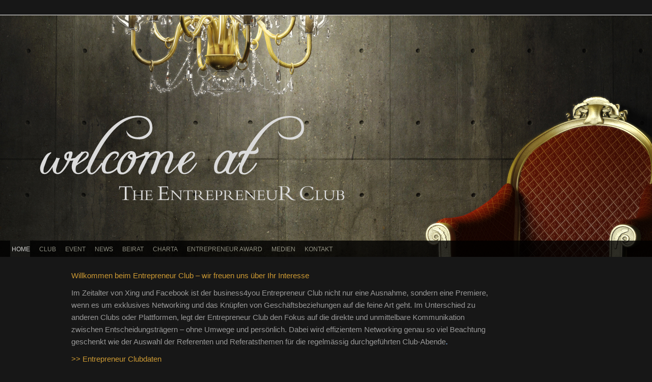

--- FILE ---
content_type: text/html; charset=utf-8
request_url: https://www.entrepreneurclub.ch/
body_size: 1864
content:
<?xml version="1.0" encoding="utf-8"?>
<!DOCTYPE html
     PUBLIC "-//W3C//DTD XHTML 1.0 Transitional//EN"
     "http://www.w3.org/TR/xhtml1/DTD/xhtml1-transitional.dtd">
<html xmlns="http://www.w3.org/1999/xhtml" xml:lang="de" lang="de">
<head>

<meta http-equiv="Content-Type" content="text/html; charset=utf-8" />
<!-- 
	This TYPO3 introduction package has been started at T3UXW09  
	        ===

	This website is powered by TYPO3 - inspiring people to share!
	TYPO3 is a free open source Content Management Framework initially created by Kasper Skaarhoj and licensed under GNU/GPL.
	TYPO3 is copyright 1998-2010 of Kasper Skaarhoj. Extensions are copyright of their respective owners.
	Information and contribution at http://typo3.com/ and http://typo3.org/
-->

<base href="https://www.entrepreneurclub.ch/" />
<link rel="shortcut icon" href="https://www.entrepreneurclub.ch/" type="directory" />
<link rel="icon" href="https://www.entrepreneurclub.ch/" type="directory" />
<title>ENTREPRENEUR CLUB: HOME</title>
<meta name="generator" content="TYPO3 4.4 CMS" />
<meta name="description" content="This TYPO3 Introduction Package helps you to get started with TYPO3. It provides a basic website setup with examples for the most used features. On top of that, this package contains many helpful comments and notes on how the system works" />
<meta name="author" content="T3UXW09 / typo3.org" />
<meta name="keywords" content="TYPO3, introduction package, install, demo site, example setup, content management, enterprise" />
<meta name="revisit" content="7" />
<meta name="copyright" content="typo3.org GPL" />

<link rel="stylesheet" type="text/css" href="typo3temp/stylesheet_451becb828.css?1547707610" media="all" />
<link rel="stylesheet" type="text/css" href="fileadmin/yaml/core/slim_base.css?1545291314" media="all" />
<link rel="stylesheet" type="text/css" href="fileadmin/default/templates/css/print.css?1545291334" media="print" />
<link rel="stylesheet" type="text/css" href="fileadmin/default/templates/css/jquery.lightbox-0.5.css?1545291334" media="all" />



<script src="typo3temp/javascript_b9328db19d.js?1547707610" type="text/javascript"></script>


<link rel="stylesheet" type="text/css" href="fileadmin/default/templates/css/main-style.css" />
<meta name="robots" content="index,follow" />
</head>
<body id="body-108">


<div id="outerWrap">
	<div id="top-menu" style="outline: 1px solid rgb(255, 255, 255);"></div>
	<div id="top-shadow"></div>
	
	<div id="header">
        <div id="logo" style="width: 50px">
        	<a href="fileadmin/default/templates/../../../index.php?id=1" class="slide" id="slideshow5"><img id="imgLogo" src="fileadmin/default/templates/images/logo.jpg" alt="Entrepreneur Club" /></a></a>
        </div>
        <div id="navigationFirstLevel">
            <div id="nav" class="lavaLamp">
                <ul><li class="selected"><a href="index.php?id=108"  >HOME</a></li><li><a href="index.php?id=2"  >CLUB</a></li><li><a href="index.php?id=95"  >EVENT</a></li><li><a href="index.php?id=4"  >NEWS</a></li><li><a href="index.php?id=51"  >BEIRAT</a></li><li><a href="index.php?id=109"  >CHARTA</a></li><li><a href="index.php?id=111"  >Entrepreneur Award</a></li><li><a href="index.php?id=112"  >Medien</a></li><li class="last"><a href="index.php?id=101"  >KONTAKT</a></li></ul>
            </div>
        </div>
   </div> <!-- End header -->
 
	<div id="contentWrap">
		<div id="main">
          	<div id="mainContent">
                 <div class="subcn"><!--TYPO3SEARCH_begin--><div id="c523" class="csc-default" ><div class="csc-header csc-header-n1"><h1 class="csc-firstHeader">Willkommen beim Entrepreneur Club – wir freuen uns über Ihr Interesse</h1></div><p style="color: rgb(153, 204, 255);"><span style="color: rgb(153, 153, 153);">Im Zeitalter von Xing und Facebook ist der business4you Entrepreneur Club nicht nur eine Ausnahme, sondern eine Premiere, wenn es um exklusives Networking und das Knüpfen von Geschäftsbeziehungen auf die feine Art geht. Im Unterschied zu anderen Clubs oder Plattformen, legt der Entrepreneur Club den Fokus auf die direkte und unmittelbare Kommunikation zwischen Entscheidungsträgern – ohne Umwege und persönlich. Dabei wird effizientem Networking genau so viel Beachtung geschenkt wie der Auswahl der Referenten und Referatsthemen für die regelmässig durchgeführten Club-Abende</span>.</p>
<p style="color: rgb(153, 204, 255);"> <a href="index.php?id=95" class="internal-link" ><span style="color: rgb(204, 153, 51);">&gt;&gt; Entrepreneur Clubdaten</span></a></p>
<p style="color: rgb(153, 204, 255);">&nbsp;</p>
<p><font color="#999999">25.10.2018 Restaurant Attisholz, Attisholzstrasse 3, 4533 Riedholz&nbsp;<br /></font><span style="color: rgb(153, 153, 153);">Thema: «Weltpolitische Abhängigkeiten und deren Einfluss auf die Schweizer Wirtschaft»</span></p><div><p><a href="index.php?id=95" class="internal-link" ><span style="color: rgb(204, 153, 51);">&gt;&gt; Weitere Informationen finden Sie hier</span></a></p></div></div><!--TYPO3SEARCH_end--></div>
            </div><!-- End main content -->
		</div> <!-- End main -->  
		
	</div> <!-- End content wrap --> 
	
	<div id="footer">
       <h3>Footer</h3>
       <div id="footerContent"><div class="footerFrame"><div id="c522" class="csc-default" ><p>&copy; 2012 powered by business4you</p></div></div></div>
   </div> 
       
</div>




</body>
</html>

--- FILE ---
content_type: text/css
request_url: https://www.entrepreneurclub.ch/fileadmin/yaml/core/slim_base.css?1545291314
body_size: 923
content:
@charset "UTF-8";

/* "Yet Another Multicolumn Layout" v3.2.1 (c) by Dirk Jesse (http://www.yaml.de)
* $Revision: 443 $ $Date: 2009-12-31 18:05:05 +0100 (Do, 31. Dez 2009) $ */
@media all {
	* {
		margin: 0;
		padding: 0
	}
	option {
		padding-left: 0.4em
	}
	select {
		padding: 1px
	}
	* html body * {
		overflow: visible
	}
	* html iframe,* html frame {
		overflow: auto
	}
	* html frameset {
		overflow: hidden
	}
	body {
		font-size: 100.01%;
		background: #fff;
		color: #000;
		text-align: left
	}
	div {
		outline: 0 none
	}
	fieldset,img {
		border: 0 solid
	}
	ul,ol,dl {
		margin: 0 0 1em 1em
	}
	li {
		line-height: 1.5em;
	}
	dt {
		font-weight: bold
	}
	dd {
		margin: 0 0 1em 0.8em
	}
	blockquote {
		margin: 0 0 1em 0.8em
	}
	blockquote:before,blockquote:after,q:before,q:after {
		content: ""
	}
	.clearfix:after {
		clear: both;
		content: ".";
		display: block;
		font-size: 0;
		height: 0;
		visibility: hidden
	}
	.clearfix {
		display: block
	}
	.floatbox {
		overflow: hidden
	}
	#ie_clearing {
		display: none
	}
	.skip,.hideme,.print {
		position: absolute;
		top: -32768px;
		left: -32768px
	}
	.skip:focus,.skip:active {
		position: static;
		top: 0;
		left: 0
	}
	#skiplinks {
		position: absolute;
		top: 0px;
		left: -32768px;
		z-index: 1000;
		width: 100%;
		margin: 0;
		padding: 0;
		list-style-type: none
	}
	#skiplinks a.skip:focus,#skiplinks a.skip:active {
		left: 32768px;
		outline: 0 none;
		position: absolute;
		width: 100%
	}
}

@media screen , projection {
	#header {
		position: relative
	}
	#topnav {
		text-align: right
	}
	#header #topnav {
		position: absolute;
		top: 10px;
		right: 10px
	}
	#col1 {
		float: left;
		width: 200px
	}
	#col2 {
		float: right;
		width: 200px
	}
	#col3 {
		width: auto;
		margin: 0 200px
	}
	#col1_content,#col2_content,#col3_content {
		position: relative
	}
	.subcolumns {
		width: 100%;
		overflow: hidden
	}
	.subcolumns_oldgecko {
		width: 100%;
		float: left
	}
	.c20l,.c25l,.c33l,.c40l,.c38l,.c50l,.c60l,.c62l,.c66l,.c75l,.c80l {
		float: left
	}
	.c20r,.c25r,.c33r,.c40r,.c38r,.c50r,.c60r,.c66r,.c62r,.c75r,.c80r {
		float: right;
		margin-left: -5px
	}
	.c20l,.c20r {
		width: 20%
	}
	.c40l,.c40r {
		width: 40%
	}
	.c60l,.c60r {
		width: 60%
	}
	.c80l,.c80r {
		width: 80%
	}
	.c25l,.c25r {
		width: 25%
	}
	.c33l,.c33r {
		width: 33.333%
	}
	.c50l,.c50r {
		width: 50%
	}
	.c66l,.c66r {
		width: 66.666%
	}
	.c75l,.c75r {
		width: 75%
	}
	.c38l,.c38r {
		width: 38.2%
	}
	.c62l,.c62r {
		width: 61.8%
	}
	.subc {
		padding: 0 0.5em
	}
	.subcl {
		padding: 0 1em 0 0
	}
	.subcr {
		padding: 0 0 0 1em
	}
	.equalize,.equalize .subcolumns {
		overflow: visible;
		display: table;
		table-layout: fixed
	}
	.equalize>div {
		display: table-cell;
		float: none;
		margin: 0;
		overflow: hidden;
		vertical-align: top
	}
}

@media print {
	.subcolumns>div,.floatbox {
		display: table;
		overflow: visible
	}
	.print {
		position: static;
		left: 0
	}
	.noprint {
		display: none !important
	}
}

--- FILE ---
content_type: text/css
request_url: https://www.entrepreneurclub.ch/fileadmin/default/templates/css/main-style.css
body_size: 3746
content:
@charset "UTF-8";

/*************************************/
	/* reset all browser default styling */
	/*************************************/
@import "reset-min.css";

/***************************************************************/
	/* import example.css for default styling of content elements  */
	/***************************************************************/
@import "example.css" all;

html {
	overflow-y: scroll;
}

/***************/ /* GRID LAYOUT */ /***************/
div#navigationAids,div#footer h3,div#navigationFirstLevel h2,div#navigationSecondLevel h2
	{
	display: none;
}

div#outerWrap {
	margin: 0 auto;
}

div#outerWrap div {
	text-align: left;
}

div#header {
	clear: both;
	display: block;
	height: 475px;
	min-width: 900px;
	overflow: hidden;
	position: relative;
	width: 100%;
}

div#main {
	overflow: hidden;
	height: auto;
	position: relative;
	text-align: left !important;
	top: -30px;
	width: 100%;
	z-index: 1;
}

div#footer {
	clear: both;
}

body.hideRightColumn div#main {
	width: 79%;
	float: left;
	position: relative;
}

body.hideLeftColumn div#main {
	width: 74% !important;
	float: left;
	position: relative;
}

body.hideRightAndLeftColumn div#main {
	width: 100%;
}

body.hideRightAndLeftColumn div#secondary,body.hideRightAndLeftColumn div#navigationSecondLevel
	{
	display: none;
}

body.hideRightAndLeftColumn div#contentWrap,body.hideLeftColumn div#contentWrap
	{
	background-image: none;
	background: #fff;
}

div#logospazionobile {
	float: right;
	margin-top: -20px;
	*margin-top: -40px;
	margin-right: -3px;
}

/*******************/ /* GENERAL PADDING */ /*******************/
div#secondayContent,div#navigationContent,div#footer {
	padding-left: 0px;
	margin: 0px;
}

div#navigationContent img {
	margin-bottom: 0px !important;
}

/**********************************************************/
	/* STYLING AND POSITIONING OF INDIVIDUAL GENERAL ELEMENTS */
	/**********************************************************/
body {
	background-color: #171717;
	color: #4F4335;
	font: 0.8em/1.5 "arial", sans-serif;
	min-height: 580px;
	left: 0;
	right: 0;
	top: 0;
}

html {
	    background: none repeat scroll 0 0 #171717;
}

strong {
	font-weight: bold;
}

div#contentWrap {
	clear: both;
	overflow: hidden;
	margin-top: 10px;
}

div#footer .footerFrame,div#footer .footerFrame-last {
	float: left;
	margin: 0 0 0 20px;
	font-size: 11px;
}

div#footerContent {
	
}

div#footer .footerFrame-last {
	width: 410px;
}

div#footer .footerFrame h4 {
	margin: 0 0 1em 0;
}

div#footer #licensebadge {
	margin-top: 3px;
	opacity: 0.3;
}

div#topMenu ul {
	color: #67879F;
}

div#outerWrap div#header div#topMenu ul li.selected a {
	color: #FFF !important;
}

div#topMenu,div#topMenu span {
	float: left;
	font-weight: bold;
	font-size: 10px;
}

div#nav ul {
	margin: 0 0 0 20px;
	*margin: 0 0 0 10px;
	/*width: 660px;*/
	height: 0px;
}

div#nav ul li {
	float: left;
	margin-right:15px;
	display: block;
}

div#nav ul li a.selected,div#nav ul li a.active {
	color: #FFB800;
}

div#nav ul li.selected,li.active {
	color: #000000;
	float: left;
	font-size: 12px;
	background-color: #181816;
}

div#nav ul li.selected a,li.active a {
	color: #FFF;
}

div#nav ul li.selected  ul li a {
	_text-indent: 5px;
	color: #999999 !important;
	float: left;
	font-size: 12px;
	font-weight: normal !important;
}

div#nav ul li a:hover {
	text-decoration: none;
	color: #CC9933;
}

div#nav ul li a {
	color: #A3A395;
	float: left;
	font-family: Arial;
	font-size: 9pt;
	height: 32px;
	line-height: 26pt;
	padding-left: 0 !important;
	position: relative;
	text-align: center;
	text-indent: 8px;
	text-transform: uppercase;
	z-index: 200;
	text-indent: 3px;
	width: 100%;
}

#nav div.background {
	background: none repeat scroll 0 0 #151515 !important;
	height: 32px;
	padding: 0 0 0 10px !important;
	position: absolute;
	visibility: hidden;
	z-index: 8;
}

#nav .background .left {
	background: none repeat scroll 0 0 #151515 !important;
	height: 25px;
	margin-right: 7px !important;
	padding-left: 6px !important;
}

/*****************************/ /* LINK COLORS AND TREATMENT */
	/*****************************/
a:link {
	color: #3c8dd9;
	text-decoration: none;
}

a:visited {
	color: #3c8dd9;
	text-decoration: none;
}

#inputButton {
	background: none repeat scroll 0 0 #FFFFFF;
	border: 0 none;
	color: #AECFE6;
	cursor: pointer;
	margin-top: -2px;
	padding-left: 5px;
}

div#footer a:link,div#footer a:visited {
	color: #646464;
	text-decoration: none;
}

div#footer a:hover {
	text-decoration: underline;
}

div#topMenu ul li a.selected {
	color: #FFF !important;
}

div#outerWrap div#header div#topMenu ul a {
	color: #67879F;
	font-size: 8px;
	padding-left: 1px;
}

div#breadcrumb a {
	color: #5d5d5d;
	margin: 0 4px;
}

div#breadcrumb span {
	margin: 0 4px;
}

div#header h1 a {
	color: #fff;
	text-decoration: none;
}

/******************/ /* FONT TREATMENT */ /******************/
div#mainContent {
	color: #FFF;
	float: left;
	font-family: Arial, Helvetica, sans-serif;
	font-size: 11pt;
	height: auto;
	font-weight: bold;
	line-height: 24px;
	margin: 45px 0 0 140px !important;
	text-align: left;
	width: 830px;
	min-height: 210px;
	line-height: 24px;
}

div#mainContent div.subcn #c523 p {
	/*color: #CC9933;*/
	color:white;
	font-size: 15px;
	font-weight: normal;
	margin: 0 0 10px;
}

div#mainContent div.subcn #c525 p {
	color: #CC9933;
	font-size: 15px;
	font-weight: normal;
	margin: 0 0 10px;
}

div#mainContent span.grundtext {
	color: #999999;
	font-weight: normal;
}

h1,h2,h3 {
	margin: 0.5em 0 1em 0;
	color: #5B5146;
}

h1 {
	font-size: 16px;
}

div#header h1 {
	color: #fff;
	font: 400% Georgia, "Times New Roman", Times, serif;
	color: #f2f2f2;
	margin-left: 20px;
	position: absolute;
	font-style: italic;
}

h2 {
	font-size: 130%;
}

h3 {
	font-size: 115%;
}

h4,h5 {
	font-size: 105%;
	font-weight:normal;
}

.csc-frame-frame1 {
	color: #353535;
}

 p {
	
    margin-bottom: 1px;
	color: #999999;
    font-weight: normal;
}

blockquote {
	margin: 1em 0 1em 2em;
	padding-left: 2em;
	border-left: 1px solid #ccc;
}

div#footer {
	/*background: none repeat scroll 0 0 #131313;*/
	background-color: #171717;
	background-repeat:repeat;
	color: #3A3A3A;
	float: left;
	font-family: Arial;
	font-size: 8pt;
	height:28px;
	min-width: 900px;
	position: relative;
	text-align: left;
	width: 100%;
}

div#footer .footerFrame p {
	float: left;
	font-size: 7pt;
	font-weight: 100;
	margin: 43px 10px 0 0;
	text-transform: uppercase;
	width: auto;
}

#top-menu {
	font-family: Arial;
	font-size: 8pt;
	height: 30px;
	min-width: 900px;
	position: relative;
	right: 0;
	text-transform: uppercase;
	top: -1px;
	width: 100%;
	z-index: 1000;
}

div#header div#logo a {
	position: absolute;
}

div#header div#logo a,div#logo img {
	height: auto !important;
	min-height: 475px;
	min-width: 1500px;
	width: 100% !important;
}

div#header div#logo {
	height: 475px;
	min-height: 475px;
	min-width: 900px;
	overflow: hidden;
	width: 100%;
}

/********************************/ /* INDEXED_SEARCH - BASIC STYLING */
	/********************************/
dt.item-crdate,dt.item-mtime,dt.item-path {
	font-weight: bold;
}

/***************************/ /* TT_NEWS - BASIC STYLING */
	/***************************/
.news-latest-item h3,.news-latest-item p {
	margin-bottom: 0;
}

.news-list-subheader p {
	display: inline;
}

.news-list-item {
	padding: .4em 0 1em;
	clear: both;
}

.news-list-container img {
	float: left;
	margin: 0 10px 10px 0;
}

.news-single-img {
	float: left;
	margin: 0 10px 10px 0;
}

.news-list-category {
	font-size: 90%;
}

/************************/ /* THEME COLOR OVERIDES */
	/************************/
.themeColorForeground {
	color: #4B1666;
}

.themeColorBackground {
	background-color: #4B1666 !important;
}

a:link,a:visited {
	color: #606060;
}

p a:link,p a:visited {
	color: #606060;
}

div#navigationFirstLevel {
	background: none repeat scroll 0 0 #000000;
	bottom: 0 !important;
	font-size: 12pt;
	height: 32px;
	margin-top: -32px;
	min-width: 900px;
	opacity: 0.8;
	overflow: hidden;
	position: absolute;
	width: 100%;
}

.textform {
	background-color: #CCC;
	color: #CCC;
}

#divlogout {
	border: 1px dotted #999999;
	color: #FF8527;
	font-weight: bold;
	padding: 20px;
	width: 300px;
	/*margin-top:-287px;*/
}

.btnlogin {
	float: right;
	padding-right: 331px;
	padding-top: 20px;
}

.btnloginlabel {
	background-image: url("../images/btnlogin.png");
	border: 0 none;
	color: #FFFFFF;
	cursor: pointer;
	font-family: Arial;
	font-size: 12px;
	font-weight: bold;
	height: 22px;
	padding-bottom: 7px;
	width: 72px;
}

.btnlogoutlabel {
	background-image: url("../images/btnlogin.png");
	border: 0 none;
	color: #FFFFFF;
	cursor: pointer;
	font-family: Arial;
	font-size: 12px;
	font-weight: bold;
	height: 22px;
	padding-bottom: 7px;
	width: 72px;
}

.tx-felogin-pi1 label {
	display: block;
}

#topMenu li {
	
}

#loginstatus a {
	color: #67879F;
	font-size: 8px;
	font-weight: bold;
}

#loginstatus {
	margin-top: 0;
	float: left;
}

div.csc-textpic div.csc-textpic-single-image img {
	margin-bottom: 0px;
}

div#outerWrap div#sheft {
	margin-top: -5px;
	cursor: default;
}

div#c521,div#c517 p {
	color: #8A9290;
}

div#c517 ul li {
	color: #8A9290;
	display: list-item;
}

div#c529 ul li {
	color: #8A9290;
	display: list-item;
}

div#c530 {
	padding-top: 10px;
}



div#c547 {
	padding-bottom: 10px;
}

div#c557 {
	margin-top: 0px;
}

div#c560 {
	margin-top: 20px;
}

div#c555 {
	margin-top: 40px;
}

div#c554 {
	margin-top: 0px;
}

table.csc-uploads tr td.csc-uploads-fileName p a {
	color: #000000;
	text-decoration: none;
}

table.csc-uploads tr td.csc-uploads-icon {
	padding: 0.5em 0.5em 0.5em 0em;
	width: 1%;
	text-align: left;
}

div#c562 {
	margin-top: 40px;
	*margin-top: 70px;
}

.containDetail {
	color: #000000;
	display: block;
	float: left;
	margin-left: -193px;
	margin-top: 266px;
}

/***************************************/
/* Styles for the entire LavaLamp menu */
/***************************************/
.lavaLamp {
	/*position: relative;
	overflow: hidden;*/
}

/* Force the list to flow horizontally */
.lavaLamp li {
	float: left;
	list-style: none;
}

div#outerWrap div#header div#navigationFirstLevel div.lavaLamp li.back {
	background-color: #181816;
	*margin-left: 13px;
	width: 65px;
	height: 32px;
	position: absolute;
}

.lavaLamp li.back .left {
	/*height: 30px;
	margin-right: 9px;
	border:1px solid white;
	position: relative;
	*/
	display: none;
}

/***************************************/
/* End entire LavaLamp menu */
/***************************************/

div#mainContent h1.csc-firstHeader, .csc-header h2, .csc-header h1 {
	color: #CC9933;
	font-size: 15px;
	font-weight: normal;
	margin: 0 0 10px;
}
div#mainContent .csc-header h2 {
	margin-top: 20px;
}
div#mainContent .csc-textpic-image{
	margin-right: 0;
}
/*********************gallery*******************/
.thumbnail
{ float: left; padding: 5px 3px; border: 1px solid #cccccc; margin: 0 0 10px !important;}

.label 
	{
    font-weight: bold;
    padding: 13px 0 10px;
	}



/* line 2803, sass/modules/_content.scss */
.tx-powermail-pi1 h2 {
  margin: 20px 0 10px 0;
}
/* line 2806, sass/modules/_content.scss */
.tx-powermail-pi1 h3 {
  display: none;
}
/* line 2809, sass/modules/_content.scss */
.tx-powermail-pi1 .powermail_legend {
  display: none;
}
/* line 2812, sass/modules/_content.scss */
.tx-powermail-pi1 .powermail_fieldwrap {
  display: inline-block;
  width: 100%;
  clear: both;
  margin-bottom: 10px;
}
/* line 2819, sass/modules/_content.scss */
.tx-powermail-pi1 label {
  width: 100%;
  display: inline-block;
  vertical-align: top;
  margin-right: 2%;
  margin-top: 0;
  margin-bottom: 5px;
  font: 1em 'Ekc-Bold', sans-serif;
}
/* line 2827, sass/modules/_content.scss */
.tx-powermail-pi1 label:first-letter {
  text-transform: uppercase;
}
/* line 2831, sass/modules/_content.scss */
.tx-powermail-pi1 label + fieldset {
  width: 100%;
  display: inline-block;
}
/* line 2835, sass/modules/_content.scss */
.tx-powermail-pi1 label + fieldset select {
  margin: 0;
  width: 100%;
  padding: 0 5px;
}
/* line 2842, sass/modules/_content.scss */
.tx-powermail-pi1 input[type="text"], .tx-powermail-pi1 input[type="email"], .tx-powermail-pi1 textarea, .tx-powermail-pi1 select {
  font: 1em 'Ekc', sans-serif;
  height: 28px;
  background: url(../images/form-vu.png) repeat-y -141px 0 #eeeeee;
  border: none;
  line-height: 23px;
  padding: 0 5px;
  -webkit-box-shadow: 1px 1px 7px #d4d4d4 inset;
  -moz-box-shadow: 1px 1px 7px #d4d4d4 inset;
  -ms-box-shadow: 1px 1px 7px #d4d4d4 inset;
  -o-box-shadow: 1px 1px 7px #d4d4d4 inset;
  box-shadow: 1px 1px 7px #d4d4d4 inset;
}
/* line 2851, sass/modules/_content.scss */
.tx-powermail-pi1 input[type="text"] {
  width: 100%;
  padding: 3px 9px;
  margin: 0;
  outline: none;
  -webkit-box-sizing: border-box;
  -moz-box-sizing: border-box;
  -ms-box-sizing: border-box;
  -o-box-sizing: border-box;
  box-sizing: border-box;
}
/* line 2858, sass/modules/_content.scss */
.tx-powermail-pi1 input[type="email"] {
  width: 100%;
  padding: 3px 9px;
  margin: 0;
  outline: none;
  -webkit-box-sizing: border-box;
  -moz-box-sizing: border-box;
  -ms-box-sizing: border-box;
  -o-box-sizing: border-box;
  box-sizing: border-box;
}
/* line 2865, sass/modules/_content.scss */
.tx-powermail-pi1 textarea {
  width: 100%;
  max-width: 100%;
  min-height: 100px;
  padding: 3px 5px;
  margin: 0;
  outline: none;
  -webkit-box-sizing: border-box;
  -moz-box-sizing: border-box;
  -ms-box-sizing: border-box;
  -o-box-sizing: border-box;
  box-sizing: border-box;
}
/* line 2876, sass/modules/_content.scss */
.tx-powermail-pi1 .powermail_fieldwrap_submit input {
  width: 100%;
  font-size: 14px;
}
/* line 2882, sass/modules/_content.scss */
.tx-powermail-pi1 .powermail_radio_legend, .tx-powermail-pi1 .powermail_check_legend {
  font-weight: bold;
}
/* line 2885, sass/modules/_content.scss */
.tx-powermail-pi1 .powermail_radio_outer, .tx-powermail-pi1 .powermail_check_outer {
  display: inline-block;
  width: 100%;
  clear: both;
}
/* line 2889, sass/modules/_content.scss */
.tx-powermail-pi1 .powermail_radio_outer .powermail_radio_inner, .tx-powermail-pi1 .powermail_radio_outer .powermail_check_inner, .tx-powermail-pi1 .powermail_check_outer .powermail_radio_inner, .tx-powermail-pi1 .powermail_check_outer .powermail_check_inner {
  width: 48%;
  display: inline-block;
  position: relative;
}
/* line 2893, sass/modules/_content.scss */
.tx-powermail-pi1 .powermail_radio_outer .powermail_radio_inner > label, .tx-powermail-pi1 .powermail_radio_outer .powermail_check_inner > label, .tx-powermail-pi1 .powermail_check_outer .powermail_radio_inner > label, .tx-powermail-pi1 .powermail_check_outer .powermail_check_inner > label {
  font-family: 'Ekc';
  display: inline-block;
  vertical-align: middle;
}
/* line 2898, sass/modules/_content.scss */
.tx-powermail-pi1 .powermail_radio_outer .powermail_radio_inner .powermail_radio, .tx-powermail-pi1 .powermail_radio_outer .powermail_radio_inner .powermail_checkbox, .tx-powermail-pi1 .powermail_radio_outer .powermail_check_inner .powermail_radio, .tx-powermail-pi1 .powermail_radio_outer .powermail_check_inner .powermail_checkbox, .tx-powermail-pi1 .powermail_check_outer .powermail_radio_inner .powermail_radio, .tx-powermail-pi1 .powermail_check_outer .powermail_radio_inner .powermail_checkbox, .tx-powermail-pi1 .powermail_check_outer .powermail_check_inner .powermail_radio, .tx-powermail-pi1 .powermail_check_outer .powermail_check_inner .powermail_checkbox {
  display: inline-block;
  /*vertical-align: middle;*/
  width: 17px;
  height: 17px;
  /*float: left;*/
  /*position: relative;*/
  top: 2px;
}
/* line 2911, sass/modules/_content.scss */
.tx-powermail-pi1 .powermail_select {
  width: 200px;
  position: relative;
}
/* line 2915, sass/modules/_content.scss */
.tx-powermail-pi1 .powermail_select:after {
  content: ' ';
  display: block;
  width: 40px;
  height: 28px;
  background: url(../images/form-vu.png) repeat-y 0 0;
  position: absolute;
  right: 0;
  top: 0;
}
/* line 2927, sass/modules/_content.scss */
.tx-powermail-pi1 .formError {
  display: none;
}
/* line 2931, sass/modules/_content.scss */
.tx-powermail-pi1 .formErrorContent {
  margin-left: 80px;
  margin-top: 2px;
}
/* line 2935, sass/modules/_content.scss */
.tx-powermail-pi1 .powermail_message_error {
  color: red;
  display: inline-block;
  width: 100%;
  margin-bottom: 15px;
}
/* line 2941, sass/modules/_content.scss */
.tx-powermail-pi1 .powermail_message_error li {
  margin-bottom: 5px;
}
fieldset.tx-powermail-pi1_fieldset {
	padding: 0;
	margin-bottom: 20px;
}

fieldset.tx-powermail-pi1_fieldset label, fieldset.tx-powermail-pi1_fieldset fieldset legend {
	color:#A3A395;
	line-height: 28px;
	font-weight: normal;
}

fieldset.tx-powermail-pi1_fieldset .powermail_check_inner, fieldset.tx-powermail-pi1_fieldset .powermail_radio_inner {
	margin-left: 215px;
}

fieldset.tx-powermail-pi1_fieldset{
	background: none;
	border:none;
}

div#outerWrap div {
	color:#A3A395;
	font-weight: normal;
}

.error {
	background: white;
	color:red;
	border:none;
	color: #CC9933;
}
html:root .error em {
	border-color: #fff transparent transparent;
}

div.tx_powermail_pi1_fieldwrap_html {
	margin: 0 0 10px;
	font-size: 12px;
}

fieldset.tx-powermail-pi1_fieldset legend {
	color: white;
}

.tx-powermail-pi1_formwrap {
	margin: 20px 0 0;
}

fieldset.tx-powermail-pi1_fieldset .powermail_check_inner label, fieldset.tx-powermail-pi1_fieldset .powermail_radio_inner label {
	line-height: normal;
}

fieldset.tx-powermail-pi1_fieldset legend {
	padding: 10px 0;
}

#dateinput_uid7 {
	width: 147px !important
}

fieldset.tx-powermail-pi1_fieldset .powermail_radio_inner label {
	line-height: 23px;
}
fieldset.tx-powermail-pi1_fieldset input.powermail_submit {
	background:#CC9933; 
	border: 0;
	color: white;
	padding: 3px 15px;
	display: block;
	height: 27px;
	margin-left: 285px;
	outline: none;
}

#body-113 div#mainContent h1.csc-firstHeader, .csc-header h2, .csc-header h1{
	font-size: 20px;
	font-weight: bold;
	margin:0 0 10px 187px;
}

#powermaildiv_uid12 .tx_powermail_pi1_fieldwrap_html_checkbox_title,#powermaildiv_uid14 .tx_powermail_pi1_fieldwrap_html_checkbox_title{
	display: none;
}

span.redtext {
	color: red;
}

span.powermail_mandatory{
	color: #A3A395;	
}

#powermaildiv_uid19 span.powermail_mandatory,#powermaildiv_uid16 span.powermail_mandatory,#powermaildiv_uid17 span.powermail_mandatory,#powermaildiv_uid3 span.powermail_mandatory,#powermaildiv_uid4 span.powermail_mandatory,#powermaildiv_uid6 span.powermail_mandatory,#powermaildiv_uid7 span.powermail_mandatory{
	display:none;
}


--- FILE ---
content_type: text/css
request_url: https://www.entrepreneurclub.ch/fileadmin/default/templates/css/print.css?1545291334
body_size: 465
content:
@charset "UTF-8";
/* CSS document for basic print layout */

body, html { font: 10pt/1.5em Georgia, "Times New Roman", Times, serif; color:#333; margin:10pt; background:none; background-color:#fff;}
div#navigationFirstLevel, div#navigationSecondLevel, div#topMenu, div#searchBox, div#navigationAids, div#secondary, div#languageMenu, div.footerFrame { display:none;}
div.footerFrame:first-child {display:block !important;}
div#outerWrap { width:auto; margin:0;}
div#contentWrap { background:none;}
div#header { background:none !important;  height:auto; background-color:transparent; margin:0;}
div#header h1 { color:#333; margin-top:0; position:inherit; margin-left:0; font-size:300%; font-weight:bold; line-height:1.3em;}
div#footer { background:none; color:#333; font-size:80%;}
div#main { float:left; width:100%;}
div#mainContent { padding:0; padding-top:2em;}
a:link, a:visited { color:#333 !important; text-decoration:underline;}
div#breadcrumb { text-transform:uppercase; font-size:80%; padding:1em 0; left:0; top:0; width: auto; margin-left:0;}
div#breadcrumb p { margin:0;}
div#breadcrumb a:link, div#breadcrumb a:visited, div#header h1 a  { text-decoration:none !important;}
div#main h1, div#main h2 { padding-bottom:0.5em; border-bottom:1px solid #ccc;}
div#footer {border-top:1px solid #ccc;}
h1 { font-size:140%;}
h2 {font-size:130%;}
h3 { font-size:115%;}

/* Fixes multiple page print bug in Firefox */
*{overflow:visible!important; position:static!important}



--- FILE ---
content_type: text/css
request_url: https://www.entrepreneurclub.ch/fileadmin/default/templates/css/reset-min.css
body_size: 400
content:
/*
Copyright (c) 2009, Yahoo! Inc. All rights reserved.
Code licensed under the BSD License:
http://developer.yahoo.net/yui/license.txt
version: 2.8.0r4
*/
html {
	color: #000;
	background: #FFF;
}

body,div,dl,dt,dd,h1,h2,h3,h4,h5,h6,pre,code,form,fieldset,legend,input,button,textarea,p,blockquote,th,td
	{
	margin: 0;
	padding: 0;
}

table { /*border-collapse: collapse;
	border-spacing: 0;*/
	
}

fieldset,img {
	border: 0;
}

address,caption,cite,code,dfn,em,strong,th,var,optgroup {
	font-style: inherit;
	font-weight: inherit;
}

del,ins {
	text-decoration: none;
}

caption,th { /*text-align: left;*/
	
}

h1,h2,h3,h4,h5,h6 {
	font-size: 100%;
}

q:before,q:after {
	content: '';
}

abbr,acronym {
	border: 0;
	font-variant: normal;
}

sup {
	vertical-align: baseline;
}

sub {
	vertical-align: baseline;
}

legend {
	color: #000;
}

input,button,textarea,select,optgroup,option {
	font-family: inherit;
	font-size: inherit;
	font-style: inherit;
	font-weight: inherit;
}

input,button,select {
	*font-size: 100%;
	border: 1px solid #FFF;
	height: 18px;
}

select {
	*font-size: 100%;
}

html {
	color: #000;
	background: #FFF;
}

body,div,dl,dt,dd,h1,h2,h3,h4,h5,h6,pre,code,form,fieldset,legend,input,button,textarea,p,blockquote,th,td
	{
	margin: 0;
	padding: 0;
}

fieldset,img {
	border: 0;
}

address,caption,cite,code,dfn,em,strong,th,var,optgroup {
	font-style: inherit;
	font-weight: inherit;
}

del,ins {
	text-decoration: none;
}

caption,h1,h2,h3,h4,h5,h6 {
	font-size: 100%;
}

q:before,q:after {
	content: '';
}

abbr,acronym {
	border: 0;
	font-variant: normal;
}

sup {
	vertical-align: baseline;
}

sub {
	vertical-align: baseline;
}

legend {
	color: #000;
}

input,button,textarea,select,optgroup,option {
	font-family: inherit;
	font-size: inherit;
	font-style: inherit;
	font-weight: inherit;
}

input,button,textarea,select {
	*font-size: 100%;
	border:1px solid #999999;
}

--- FILE ---
content_type: text/css
request_url: https://www.entrepreneurclub.ch/fileadmin/default/templates/css/example.css
body_size: 1282
content:

pre { font-family: monospace; }
hr { color:#ccc; height: 1px; background-color: #ccc; }
sub { vertical-align: sub; }

/********************************/
/* Frames, spacing, link-to-top */
/********************************/
p.csc-linkToTop { text-align: right; }
p.csc-linkToTop a { font-weight: bold; }

.csc-frame { border: 0; }
.csc-frame-invisible {}
.csc-frame-rulerBefore { border-top: 1px solid #ccc; }
.csc-frame-rulerAfter { border-bottom: 1px solid #ccc; }
.csc-frame-indent { padding-left: 100px; }
.csc-frame-indent3366 { padding-left: 33%; }
.csc-frame-indent6633 { padding-right: 33%; }
.csc-frame-frame1 { background-color: #f2f2f2; padding: 1em;  margin-bottom: 2em; }
div.csc-frame-frame2 { background-color: #e5e5e5; padding: 1em;  margin-bottom: 2em; }

div.csc-frame-frame1 h1, div.csc-frame-frame1 h2, div.csc-frame-frame1 h3, div.csc-frame-frame1 h4, div.csc-frame-frame1 h5 { margin-top: 2px; }
div.csc-frame-frame2 h1, div.csc-frame-frame2 h2, div.csc-frame-frame2 h3, div.csc-frame-frame2 h4, div.csc-frame-frame2 h5 { margin-top: 2px; }


/******************/
/* Headers, plain */
/******************/
h1.csc-firstHeader, h2.csc-firstHeader, h3.csc-firstHeader, h4.csc-firstHeader, h5.csc-firstHeader, h6.csc-firstHeader { margin-top: 0; }


/* Header date */
p.csc-header-date { font-size: 90%; }

/* Subheader, general */
p.csc-subheader { }

/*******************/
/* RTE / Bodytext: */
/*******************/
.align-center { text-align: center; }
.align-right { text-align: right; }

/* RTE / table styling */
table.contenttable { /*border: 1px #CFCECF solid; margin: 10px 0px 10px 0px;*/ width: 100%; }
table.contenttable tr td { /*padding: 0 3px 0px 3px;*/ }
table.contenttable tr { 
	/*background-color: #f2f2f2; */
}
.indent { margin-left:2em;}

/**********/
/* Images */
/**********/

/* Images / Captions */
.csc-textpic-caption { font-size: 90%; line-height:1.2em; }

/***************/
/* Bulletlists */
/***************/
/* lists */
ol li { list-style-type:decimal; list-style-position:outside; margin-left:2em;}
ul ul{margin-left:1em;}
ol ol { margin-left:1.8em;}

/* Bulletlists, general */
ul.csc-bulletlist li {  }

/* Bulletlists, specifically */
ul.csc-bulletlist-0 { }
ul.csc-bulletlist-1 li { list-style-type : decimal; }
ul.csc-bulletlist-2 li { list-style-type : circle; }
ul.csc-bulletlist-3 li { list-style-type : square; }


/*********************/
/* tables, generally */
/*********************/
table.contenttable p { }
table.contenttable tr td { vertical-align: top; }

/* tables, specifically */
table.contenttable-0 p {  }

table.contenttable-1 p {  }
table.contenttable-1 tr.tr-0 td p { font-weight: bold; }
table.contenttable-1 tr.tr-0 td { background-color: #e5e5e5; }

table.contenttable-2 p {  }
table.contenttable-2 tr td.td-0 { background-color: #f2f2f2; }
table.contenttable-2 tr td.td-0 p { font-weight: bold; }

table.contenttable-3 p {  }
table.contenttable-3 tr td.td-0, table.contenttable-3 tr.tr-0 td { background-color: #e5e5e5;}
table.contenttable-3 tr td.td-0 p, table.contenttable-3 tr.tr-0 td p { font-weight: bold; }


/************************/
/* Filelinks, generally */
/************************/
table.csc-uploads { border: 0; margin-bottom: 2px; }
table.csc-uploads tr td p { background-color : transparent; }
table.csc-uploads tr td {   padding:  0.5em; }
table.csc-uploads tr.tr-even { background-color: #e5e5e5; }
table.csc-uploads tr.tr-odd { background-color: white; }
table.csc-uploads tr td.csc-uploads-icon { padding: 0.5em 0 0.5em 0; *padding: 0.5em 0 0.5em 0; width: 1%; text-align: left; }
table.csc-uploads tr td.csc-uploads-fileName { width: 80%; padding-right: 0;}
table.csc-uploads tr td.csc-uploads-fileName p { margin: 0; }
table.csc-uploads tr td.csc-uploads-fileName p a { color:#000000; text-decoration:none;}

table.csc-uploads tr td.csc-uploads-fileName p.csc-uploads-description {margin-top: 0.5em; }
table.csc-uploads tr td.csc-uploads-fileSize { white-space: nowrap; text-align: right; }


/*****************/
/* Various forms */
/*****************/

/* Email, Login and Search forms generally: */
 

/* Email form, specifically */


/* fe login*/

.tx-felogin-pi1 form div { margin: 0 0 0.5em; 0; /*clear:both;*/ }
.tx-felogin-pi1 legend { color:#515151; }
/*****************************/
/* Menu / Sitemap, generally */
/*****************************/

ul.csc-menu { }
ul.csc-menu a { }
ul.csc-menu a:hover { }
ul.csc-menu .csc-section { font-weight: normal; margin-left: 20px; font-style: italic; }

/* Menu / Sitemap, "Menu of these pages" */
ul.csc-menu-def {  }

/* Menu / Sitemap, "Menu of subpages to these pages" */
ul.csc-menu-1 { }

/* Menu / Sitemap, "Sitemap" */
div.csc-sitemap { height:400px; overflow:auto; }
div.csc-sitemap ul  li a{ color: #27465B; }

/* Menu / Sitemap, "Section index (pagecontent w/Index checked)" */
ul.csc-menu-3 { }
ul.csc-menu-3 li.csc-section { }

/* Menu / Sitemap, "Menu of subpages to these pages (with abstract)" */
dl.csc-menu-4 { }
dl.csc-menu-4 dt { }
dl.csc-menu-4 dd { font-weight: normal; font-style: italic; margin-top: 0; padding: 0 2px 2px 20px; }

/* Menu / Sitemap, "Recently updated pages" */
ul.csc-menu-5 { }

/* Menu / Sitemap, "Related pages (based on keywords)" */
ul.csc-menu-6 { }

/* Menu / Sitemap, "Menu of subpages to these pages + sections" */
ul.csc-menu-7 { }

div#mainContent div.subcl ul.csc-bulletlist li { margin-left:16px; }